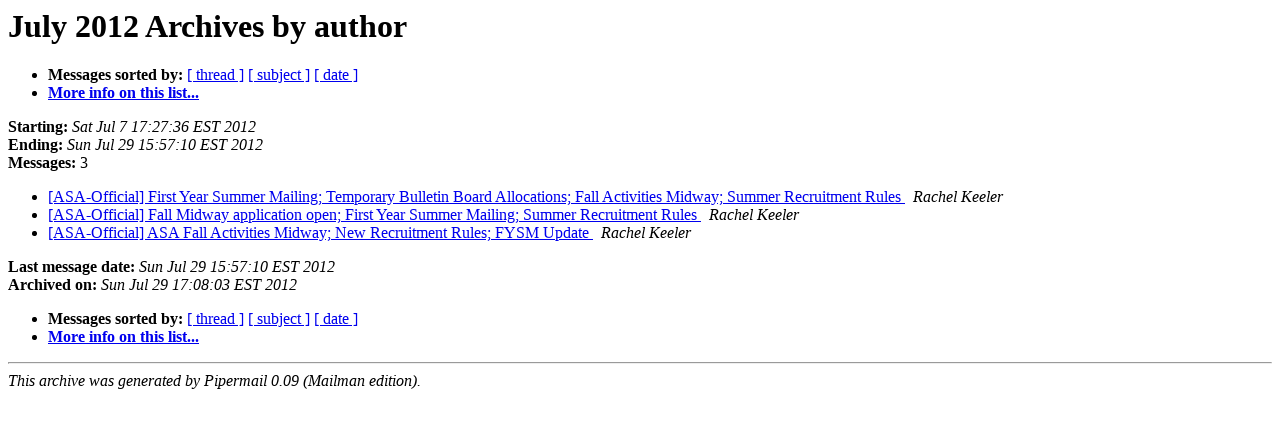

--- FILE ---
content_type: text/html
request_url: https://mailman.mit.edu/pipermail/asa-official/2012-July/author.html
body_size: 814
content:
<!DOCTYPE HTML PUBLIC "-//W3C//DTD HTML 3.2//EN">
<HTML>
  <HEAD>
     <title>The asa-official July 2012 Archive by author</title>
     <META NAME="robots" CONTENT="noindex,follow">
     <META http-equiv="Content-Type" content="text/html; charset=us-ascii">
  </HEAD>
  <BODY BGCOLOR="#ffffff">
      <a name="start"></A>
      <h1>July 2012 Archives by author</h1>
      <ul>
         <li> <b>Messages sorted by:</b>
	        <a href="thread.html#start">[ thread ]</a>
		<a href="subject.html#start">[ subject ]</a>
		
		<a href="date.html#start">[ date ]</a>

	     <li><b><a href="http://mailman.mit.edu/mailman/listinfo/asa-official">More info on this list...
                    </a></b></li>
      </ul>
      <p><b>Starting:</b> <i>Sat Jul  7 17:27:36 EST 2012</i><br>
         <b>Ending:</b> <i>Sun Jul 29 15:57:10 EST 2012</i><br>
         <b>Messages:</b> 3<p>
     <ul>

<LI><A HREF="000174.html">[ASA-Official] First Year Summer Mailing; Temporary Bulletin Board Allocations; Fall Activities Midway; Summer Recruitment Rules
</A><A NAME="174">&nbsp;</A>
<I>Rachel Keeler
</I>

<LI><A HREF="000175.html">[ASA-Official] Fall Midway application open; First Year Summer Mailing; Summer Recruitment Rules
</A><A NAME="175">&nbsp;</A>
<I>Rachel Keeler
</I>

<LI><A HREF="000176.html">[ASA-Official] ASA Fall Activities Midway; New Recruitment Rules;	FYSM Update
</A><A NAME="176">&nbsp;</A>
<I>Rachel Keeler
</I>

    </ul>
    <p>
      <a name="end"><b>Last message date:</b></a> 
       <i>Sun Jul 29 15:57:10 EST 2012</i><br>
    <b>Archived on:</b> <i>Sun Jul 29 17:08:03 EST 2012</i>
    <p>
   <ul>
         <li> <b>Messages sorted by:</b>
	        <a href="thread.html#start">[ thread ]</a>
		<a href="subject.html#start">[ subject ]</a>
		
		<a href="date.html#start">[ date ]</a>
	     <li><b><a href="http://mailman.mit.edu/mailman/listinfo/asa-official">More info on this list...
                    </a></b></li>
     </ul>
     <p>
     <hr>
     <i>This archive was generated by
     Pipermail 0.09 (Mailman edition).</i>
  </BODY>
</HTML>

